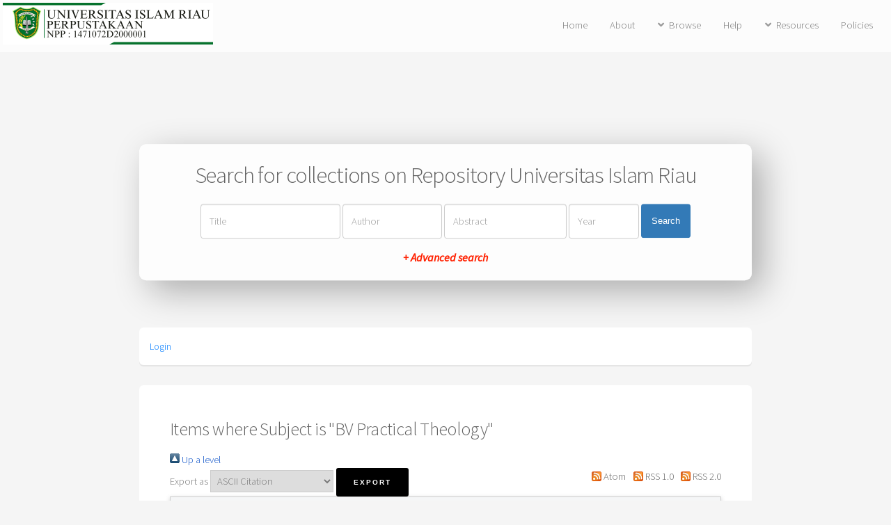

--- FILE ---
content_type: text/html; charset=utf-8
request_url: https://repository.uir.ac.id/view/subjects/BV.html
body_size: 73593
content:
<!DOCTYPE html>
<html xmlns="http://www.w3.org/1999/xhtml">
	<head>
		<title>Items where Subject is "BV Practical Theology" - Repository Universitas Islam Riau</title>
		<meta http-equiv="X-UA-Compatible" content="IE=edge" />
		<link rel="icon" href="/apw_newtheme/images/favicon.ico" type="image/x-icon" />
		<link rel="shortcut icon" href="/apw_newtheme/images/favicon.ico" type="image/x-icon" />
		<link rel="Top" href="https://repository.uir.ac.id/" />
    <link rel="Sword" href="https://repository.uir.ac.id/sword-app/servicedocument" />
    <link rel="SwordDeposit" href="https://repository.uir.ac.id/id/contents" />
    <link rel="Search" type="text/html" href="https://repository.uir.ac.id/cgi/search" />
    <link rel="Search" type="application/opensearchdescription+xml" href="https://repository.uir.ac.id/cgi/opensearchdescription" title="Repository Universitas Islam Riau" />
    <script type="text/javascript">
// <![CDATA[
var eprints_http_root = "https://repository.uir.ac.id";
var eprints_http_cgiroot = "https://repository.uir.ac.id/cgi";
var eprints_oai_archive_id = "repository.uir.ac.id";
var eprints_logged_in = false;
var eprints_logged_in_userid = 0; 
var eprints_logged_in_username = ""; 
var eprints_logged_in_usertype = ""; 
var eprints_lang_id = "en";
// ]]></script>
    <style type="text/css">.ep_logged_in { display: none }</style>
    <link rel="stylesheet" type="text/css" href="/style/auto-3.4.7.css?1759732017" />
    <script type="text/javascript" src="/javascript/auto-3.4.7.js?1759732017">
//padder
</script>
    <!--[if lte IE 6]>
        <link rel="stylesheet" type="text/css" href="/style/ie6.css" />
   <![endif]-->
    <meta name="Generator" content="EPrints 3.4.7" />
    <meta http-equiv="Content-Type" content="text/html; charset=UTF-8" />
    <meta http-equiv="Content-Language" content="en" />
    
		<meta charset="utf-8" />
		<meta name="viewport" content="width=device-width, initial-scale=1,maximum-scale=1, user-scalable=no" />
		<link rel="stylesheet" href="/apw_newtheme/css/base.min.css" />
		<link rel="stylesheet" href="/apw_newtheme/css/site.min.css" />
		<link rel="stylesheet" href="/apw_newtheme/css/main-free.css" />
	</head>
<body class="is-preload">


	<div id="page-wrapper">
		<!-- Header -->
			<header id="header">
				<a href="https://repository.uir.ac.id" style="border-bottom:none;">
            		<img alt="Repository Universitas Islam Riau" title="Repository Universitas Islam Riau" src="/apw_newtheme/images/logo-repository.png" />
        		</a>
				<nav id="nav">
					<ul>
		                <li>
		                    <li><a href="https://repository.uir.ac.id">Home</a></li>
		                </li>
		                <li>
                			<a href="https://repository.uir.ac.id/information.html">About</a>	
            			</li>
            			<li>
                			<a href="#" class="icon solid fa-angle-down">Browse</a>
                			<ul>
		                        <li><a href="https://repository.uir.ac.id/view/year/">By Years</a></li>
		                        <li><a href="https://repository.uir.ac.id/view/subjects/">By Subjects</a></li>
								<li><a href="https://repository.uir.ac.id/view/divisions/">By Divisions</a></li>
								<li><a href="https://repository.uir.ac.id/view/creators/">By Authors</a></li>
                			</ul>
            			</li>
		                <li>
		                    <a href="https://repository.uir.ac.id/help/index.html">Help</a>
		                </li>
		                <li>
		                    <a href="#" class="icon solid fa-angle-down">Resources</a>
		                    <ul>
		                        <li><a href="#">Akses Unggah Mandiri</a></li>
		                        <li role="separator" class="divider"></li>
		                        <li><a href="#">Panduan</a></li>
		                        <li><a href="#">Download</a></li>
		                        <li role="separator" class="divider"></li>
		                        <li><a href="#">FAQ</a></li>
		                    </ul>
		                </li>
		                <li>
		                	<a href="https://repository.uir.ac.id/policies.html">Policies</a>
		                </li>
					</ul>
				</nav>
			</header>

			<section id="main" class="container">

				<div class="apw-startpage-search-form">
		            <h2>Search for collections on Repository Universitas Islam Riau</h2>
		            <form method="get" accept-charset="utf-8" action="/cgi/search/advanced">
		              <input name="dataset" id="dataset" value="archive" type="hidden" />
		              <input name="screen" id="screen" value="Search" type="hidden" />
		              <div class="form-inline">
		                <input name="title" class="form-control form-judul" placeholder="Title" />
		                <input name="creators_name" class="form-control form-pengarang" placeholder="Author" />
		                <input name="abstract" class="form-control form-abstrak" placeholder="Abstract" />
		                <input name="date" class="form-control form-tahun" placeholder="Year" />
		                <button class="btn btn-primary">Search</button>

		                <div class="adv-search">
		                    <a href="https://repository.uir.ac.id/cgi/search/advanced">+ Advanced search</a>
		                </div>

		              </div>
		            </form>
		        </div>

				<div class="box status">
		            <ul class="ep_tm_key_tools" id="ep_tm_menu_tools"><li class="ep_tm_key_tools_item"><a href="/cgi/users/home" class="ep_tm_key_tools_item_link">Login</a></li></ul>           
				</div>
				
				<div class="box">
					<h3 class="ep_tm_pagetitle">
					  Items where Subject is "BV Practical Theology"
					</h3>
					<div class="no_link_decor"><a href="./" alt="[up]"><img src="/style/images/multi_up.png" alt="[up]"> Up a level</img></a></div><form method="get" accept-charset="utf-8" action="/cgi/exportview">
<div>
  <div class="ep_export_bar">
    <div><label for="export-format">Export as</label> <select name="format" id="export-format"><option value="Text">ASCII Citation</option><option value="DC">Dublin Core</option><option value="EndNote">EndNote</option><option value="HTML">HTML Citation</option><option value="METS">METS</option><option value="Ids">Object IDs</option><option value="ContextObject">OpenURL ContextObject</option><option value="Refer">Refer</option><option value="RIS">Reference Manager</option></select><input type="submit" value="Export" role="button" class="ep_form_action_button" name="_action_export_redir" /><input name="view" value="subjects" type="hidden" id="view" /><input name="values" value="BV" type="hidden" id="values" /></div>
    <div> <span class="ep_search_feed"><a href="/cgi/exportview/subjects/BV/Atom/BV.xml"><img src="/style/images/feed-icon-14x14.png" alt="[Atom feed]" border="0" /> Atom</a></span> <span class="ep_search_feed"><a href="/cgi/exportview/subjects/BV/RSS/BV.rss"><img src="/style/images/feed-icon-14x14.png" alt="[RSS feed]" border="0" /> RSS 1.0</a></span> <span class="ep_search_feed"><a href="/cgi/exportview/subjects/BV/RSS2/BV.xml"><img src="/style/images/feed-icon-14x14.png" alt="[RSS2 feed]" border="0" /> RSS 2.0</a></span></div>
  </div>
  <div>
    <span>
      
    </span>
  </div>
</div>

</form><div class="ep_toolbox"><div class="ep_toolbox_content"><ul><li><a href="subjects.html">

Library of Congress Subject Areas

</a> (29642)<ul><li><a href="B.html">

B Philosophy. Psychology. Religion

</a> (2590)<ul><li><strong>

BV Practical Theology

</strong> (1269)<ul><li><a href="BV1460.html">

BV1460 Religious Education

</a> (1260)</li></ul></li></ul></li></ul></li></ul></div></div><div class="ep_view_page ep_view_page_view_subjects"><div class="ep_view_group_by">Group by: <span class="ep_view_group_by_current">Creators</span> | <a href="BV.type.html">Item Type</a></div><div class="ep_view_jump ep_view_subjects_creators_name_jump"><div class="ep_view_jump_to">Jump to: <a href="#group_A">A</a> | <a href="#group_B">B</a> | <a href="#group_D">D</a> | <a href="#group_E">E</a> | <a href="#group_F">F</a> | <a href="#group_G">G</a> | <a href="#group_H">H</a> | <a href="#group_I">I</a> | <a href="#group_J">J</a> | <a href="#group_K">K</a> | <a href="#group_L">L</a> | <a href="#group_M">M</a> | <a href="#group_N">N</a> | <a href="#group_O">O</a> | <a href="#group_P">P</a> | <a href="#group_Q">Q</a> | <a href="#group_R">R</a> | <a href="#group_S">S</a> | <a href="#group_T">T</a> | <a href="#group_U">U</a> | <a href="#group_W">W</a> | <a href="#group_Y">Y</a> | <a href="#group_Z">Z</a></div></div><div class="ep_view_blurb">Number of items at this level: <strong>199</strong>.</div><a name="group_A"></a><h2>A</h2><p>


    <span class="person_name">Adna, Rosadifa Rahmawati</span>
  

(2025)

<a href="https://repository.uir.ac.id/29291/"><em>Peran Guru Pendidikan Agama Islam Dalam Meningkatkan Kemampuan Menghafal Al-qur’an Pada Anak Berkebutuhan Khusus di Sdip Ylpi Kota Pekanbaru.</em></a>


    Other thesis, Universitas Islam Riau.
  



</p><p>


    <span class="person_name">Afifa, Rahmita</span>
  

(2024)

<a href="https://repository.uir.ac.id/27857/"><em>Pengaruh Kegiatan Muhadharah Terhadap Peningkatan Keterampilan Berbicara Bahasa Arab Santriwati Kelas Viii Pondok Pesantren Ummu Sulaim Pekanbaru.</em></a>


    Other thesis, Universitas Islam Riau.
  



</p><p>


    <span class="person_name">Afima, Oby Ara</span>
  

(2025)

<a href="https://repository.uir.ac.id/29419/"><em>Peran Pondok Pesantren Dalam Membentuk Kemandirian Belajar Santri di Pesantren Terpadu Serambi Mekkah Padang Panjang.</em></a>


    Other thesis, Universitas Islam Riau.
  



</p><p>


    <span class="person_name">Aflia, Isma Nadina</span>
  

(2025)

<a href="https://repository.uir.ac.id/29354/"><em>Pengaruh Lingkungan Sekolah Terhadap Kedisiplinan Siswa Kelas Vii Di Sekolah Menengah Pertama Ylpi Perhentian Marpoyan Pekanbaru.</em></a>


    Other thesis, Universitas Islam Riau.
  



</p><p>


    <span class="person_name">Afriani, Nadi</span>
  

(2023)

<a href="https://repository.uir.ac.id/31480/"><em>Pengaruh Pemberian (reward) Terhadap Motivasi Belajar Siswa Pada Mata Pelajaran Pai Di Sman 2 Rambah Hilir  Kabupaten Rokan Hulu.</em></a>


    Other thesis, Universitas Islam Riau.
  



</p><p>


    <span class="person_name">Agustin, Imellia</span>
  

(2025)

<a href="https://repository.uir.ac.id/29519/"><em>Pengaruh Literasi Keuangan Syariah Dan Motivasi Terhadap Keputusan Investasi Deposito Syariah Pada Nasabah di Bank Riau Kepri Syariah Siak.</em></a>


    Other thesis, Universitas Islam Riau.
  



</p><p>


    <span class="person_name">Agustina, Dhiyalda Asrivia</span>
  

(2025)

<a href="https://repository.uir.ac.id/29296/"><em>Pengaruh Ice Breaking Terhadap Motivasi Belajar Siswa Dalam Pembelajaran Pendidikan Agama Islam Di Madrasah Ibtidaiyah Nurul Jadid Kecamatan Tapung Kabupaten Kampar.</em></a>


    Other thesis, Universitas Islam Riau.
  



</p><p>


    <span class="person_name">Agustiningrum, Mahdiyyah</span>
  

(2023)

<a href="https://repository.uir.ac.id/31486/"><em>Pengaruh Metode Project-based Learning Terhadap Hasil Belajar Kognitif Siswa Pada Pembelajaran Pendidikan Agama Islam Sekolah Dasar Rengat.</em></a>


    Other thesis, Universitas Islam Riau.
  



</p><p>


    <span class="person_name">Aini, Risma Sulistia</span>
  

(2023)

<a href="https://repository.uir.ac.id/31465/"><em>Pengaruh Metode Demonstrasi Terhadap Pemahaman Siswa Pada Mata Pelajaran Fiqih Di Madrasah Tsanawiyah Miftahul Hidayah Pekanbaru.</em></a>


    Other thesis, Universitas Islam Riau.
  



</p><p>


    <span class="person_name">Aisyah, Siti</span>
  

(2025)

<a href="https://repository.uir.ac.id/29287/"><em>Peran Pembina Asrama Dalam Membentuk Karakter Islami Mahasantriwati Asrama Putri Universitas Islam Riau.</em></a>


    Other thesis, Universitas Islam Riau.
  



</p><p>


    <span class="person_name">Aldiani, Wira</span>
  

(2025)

<a href="https://repository.uir.ac.id/29279/"><em>Pengaruh Motivasi Eksterinsik Terhadap Minat Belajar Siswa Pada Pembelajaran Fiqih Kelas Vii Di Madrasah Tsanawiyah Miftahul Hidayah Pekanbaru.</em></a>


    Other thesis, Universitas Islam Riau.
  



</p><p>


    <span class="person_name">Aliza, Melani</span>
  

(2023)

<a href="https://repository.uir.ac.id/31515/"><em>Hubungan Metode Tanya Jawab Dengan Minat Belajar Peserta Didik Dalam Bidang Studi Pendidikan Agama Islam Di Sma Negeri 4 Tualang Kecamatan Tualang Kabupaten Siak.</em></a>


    Other thesis, Universitas Islam Riau.
  



</p><p>


    <span class="person_name">Amalia, Dhaifina</span>
  

(2025)

<a href="https://repository.uir.ac.id/29508/"><em>Analisis Penggunaan Quick Response Code Indonesia Standard (qris) Terhadap Kelancaran Bertransaksi Non Tunai Pada Usaha Kuliner di Kota Pekanbaru.</em></a>


    Other thesis, Universitas Islam Riau.
  



</p><p>


    <span class="person_name">Andini, Fitri</span>
  

(2025)

<a href="https://repository.uir.ac.id/29540/"><em>Upaya Meningkatkan Penguasaan Mufradat Melalui Media Gambar Interaktif Siswa Kelas Vii Mts Hasanah Pekanbaru.</em></a>


    Other thesis, Universitas Islam Riau.
  



</p><p>


    <span class="person_name">Anggara, Alawi</span>
  

(2023)

<a href="https://repository.uir.ac.id/31561/"><em>Pengaruh Kepercayaan Dan Komitmen Terhadap Loyalitas Nasabah Di Pt. Bank Syariah Indonesia (bsi) Kcp Sudirman 1 Bagan Batu.</em></a>


    Other thesis, Universitas Islam Riau.
  



</p><p>


    <span class="person_name">Anodiya, Deti Fitri</span>
  

(2023)

<a href="https://repository.uir.ac.id/31554/"><em>Hubungan Kekerasan Verbal Orang Tua Dengan  Self Esteem Anak Usia 5-6 Tahun Di Tk Islam Nahdatul Athfal Pekanbaru.</em></a>


    Other thesis, Universitas Islam Riau.
  



</p><p>


    <span class="person_name">Anwar, Jefri</span>
  

(2025)

<a href="https://repository.uir.ac.id/29536/"><em>Faktor-faktor Kesulitan Belajar Bahasa Arab Pada Mahasiswa Pendidikan Bahasa Arab Uir Angkatan 2020 Yang Berasal Dari Non Pesantren.</em></a>


    Other thesis, Universitas Islam Riau.
  



</p><p>


    <span class="person_name">Ardiah, Eliza Putri</span>
  

(2025)

<a href="https://repository.uir.ac.id/29465/"><em>Pengaruh Self Confidence Terhadap Keterampilan Berbicara Mahasiswa Program Studi Pendidikan Agama Islam Fakultas Agama Islam Universitas Islam Riau.</em></a>


    Other thesis, Universitas Islam Riau.
  



</p><p>


    <span class="person_name">Arfizal, Arfizal</span>
  

(2023)

<a href="https://repository.uir.ac.id/31306/"><em>Pengaruh Gaya Belajar Visual Terhadap Hasil Belajar Siswa Pada Mata Pelajaran Pendidikan Agama Islam Di Smp Negeri 1 Kampar Utara.</em></a>


    Other thesis, Universitas Islam Riau.
  



</p><p>


    <span class="person_name">Arfizeah, Nurul Habibah</span>
  

(2025)

<a href="https://repository.uir.ac.id/29389/"><em>Pengaruh Metode Cooperative Learning Tipe Student Teams Achievement Division (stad) Terhadap Minat Belajar Peserta Didik Pada Mata Pelajaran Pendidikan Agama Islam Di Upt Smp Negeri 2 Kampar Kiri.</em></a>


    Other thesis, Universitas Islam Riau.
  



</p><p>


    <span class="person_name">Audia, Mia</span>
  

(2025)

<a href="https://repository.uir.ac.id/29480/"><em>Pengaruh Metode Demonstrasi Terhadap Partisipasi Siswa Kelas X Pada Pembelajaran Fikih Materi Sholat Jenazah di Madrasah Aliyah Negeri 1 Indragiri Hulu.</em></a>


    Other thesis, Universitas Islam Riau.
  



</p><p>


    <span class="person_name">Aulia, Iqlima Putri</span>
  

(2025)

<a href="https://repository.uir.ac.id/29556/"><em>Pengaruh Penggunaan Metode Talqin Dalam Meningkatkan Kemampuan Menghafal Kosakata Bahasa Arab Terhadap Siswa Kelas Vii Smp It Bunayya Pekanbaru.</em></a>


    Other thesis, Universitas Islam Riau.
  



</p><p>


    <span class="person_name">Aulia, Thariq</span>
  

(2023)

<a href="https://repository.uir.ac.id/31259/"><em>Potensi Pengembangan Bisnis Berbasis Syariah Dalam  Menumbuhkan Santripreneur Di Pondok Pesantren Al –  Munawwarah  Kota Pekanbaru.</em></a>


    Other thesis, Universitas Islam Riau.
  



</p><p>


    <span class="person_name">Azid, Rizal Abdullah Al</span>
  

(2024)

<a href="https://repository.uir.ac.id/29277/"><em>Upaya Guru Akidah Akhlak Dalam Mengatasi Dampak Negatif Media Sosial Bagi Siswa Kelas X Ma Masmur Pekanbaru.</em></a>


    Other thesis, Universitas Islam Riau.
  



</p><a name="group_B"></a><h2>B</h2><p>


    <span class="person_name">Bros, Roan</span>
  

(2023)

<a href="https://repository.uir.ac.id/31302/"><em>Upaya Guru Pai Dalam Mengembangkan Kedisiplinan Shalat Fardhu: Studi Kasus Pada Siswa Sma Negeri 2 Tanah Putih Kabupaten Rokan Hilir.</em></a>


    Other thesis, Universitas Islam Riau.
  



</p><a name="group_D"></a><h2>D</h2><p>


    <span class="person_name">Dewanti, Wina Astri</span>
  

(2023)

<a href="https://repository.uir.ac.id/31295/"><em>Pengaruh Metode Problem Based Learning Terhadap Kecakapan Hidup Siswa Dalam Pembelajaran Di Mts Negeri 3 Pekanbaru.</em></a>


    Other thesis, Universitas Islam Riau.
  



</p><p>


    <span class="person_name">Dewi, Lulu Candra Santika</span>
  

(2025)

<a href="https://repository.uir.ac.id/29561/"><em>Analisis Kelayakan Penyajian Buku Teks Bahasa Arab Kelas V Sekolah Dasar Terbitan Pustaka Sofwa di Ma'had As Sakinah.</em></a>


    Other thesis, Universitas Islam Riau.
  



</p><p>


    <span class="person_name">Duedeh, Muhammahasafit</span>
  

(2023)

<a href="https://repository.uir.ac.id/31281/"><em>Peran Guru Pai Dalam Meningkatkan Ibadah Mahdhah Siswa Di Smp N 6 Siak Hulu Kabupaten Kampar.</em></a>


    Other thesis, Universitas Islam Riau.
  



</p><p>


    <span class="person_name">Dwi Pangestu, Rangga</span>
  

(2024)

<a href="https://repository.uir.ac.id/27495/"><em>Pengaruh Pola Asuh Orang Tua Terhadap Prestasi Belajar Pendidikan Agama Islam Di Smp Negeri 25 Pekanbaru.</em></a>


    Other thesis, Universitas Islam Riau.
  



</p><a name="group_E"></a><h2>E</h2><p>


    <span class="person_name">Effendi, Eling Ilahi</span>
  

(2023)

<a href="https://repository.uir.ac.id/31551/"><em>Upaya Guru Pendidikan Agama Islam Dalam Menerapkan Literasi Keagamaan Pada Peserta Didik: Studi Kasus Di Smpn 22 Pekanbaru.</em></a>


    Other thesis, Universitas Islam Riau.
  



</p><p>


    <span class="person_name">Efpendi, Usman</span>
  

(2023)

<a href="https://repository.uir.ac.id/31257/"><em>Analisis Manajemen Risiko Penditribusian Dana Zakat, Infaq, Dan Sedekah (zis) Pada Inisiatif Zakat Indonesia (izi) Riau.</em></a>


    Other thesis, Universitas Islam Riau.
  



</p><p>


    <span class="person_name">Erliza, Irma</span>
  

(2023)

<a href="https://repository.uir.ac.id/31525/"><em>Pengaruh Metode Project-based Learningterhadap Kemampuan Berpikir Kreatif Siswa Pada Mata Pelajaran Pendidikan Agama Islam Di Sma Negeri 1 Rambah Hilir.</em></a>


    Other thesis, Universitas Islam Riau.
  



</p><a name="group_F"></a><h2>F</h2><p>


    <span class="person_name">Fadilah, Umi</span>
  

(2025)

<a href="https://repository.uir.ac.id/29374/"><em>Penerapan Media Interaktif Berbasis Powerpoint Dalam Meningkatkan Hasil Belajar Siswa Pendidikan Agama Islam Di Smkn Pertanian Terpadu Pekanbaru.</em></a>


    Other thesis, Universitas Islam Riau.
  



</p><p>


    <span class="person_name">Fadillah, Nurul</span>
  

(2023)

<a href="https://repository.uir.ac.id/31586/"><em>Problematika Maharah Qiraah Pada Pembelajaran Bahasa Arab Siswa Kelas X Man 2 Pekanbaru.</em></a>


    Other thesis, Universitas Islam Riau.
  



</p><p>


    <span class="person_name">Fafrika, Nindita Afriliya</span>
  

(2023)

<a href="https://repository.uir.ac.id/31258/"><em>Analisis Pemahaman Pelaku Usaha Rumah Potong Ayam Terhadap Proses Sembelih Halal Di Kecamatan Bukitraya Pekanbaru.</em></a>


    Other thesis, Universitas Islam Riau.
  



</p><p>


    <span class="person_name">Fahrorrozy, Muhammad</span>
  

(2024)

<a href="https://repository.uir.ac.id/27759/"><em>Upaya Preventif Guru Pendidikan Agama Islam Dalam Mengatasi Kenakalan Siswa Di Sd Negeri 008 Sungai Simbar Kecamatan Kateman.</em></a>


    Other thesis, Universitas Islam Riau.
  



</p><p>


    <span class="person_name">Fakhraini, Afifah</span>
  

(2023)

<a href="https://repository.uir.ac.id/31261/"><em>Analisis Pengetahuan Karyawan Universitas Islam Riau Terhadap Etika Kerja Islam.</em></a>


    Other thesis, Universitas Islam Riau.
  



</p><p>


    <span class="person_name">Farhan, Muhammad</span>
  

(2025)

<a href="https://repository.uir.ac.id/29550/"><em>Pengaruh Metode Gramatika Dan Terjemah Terhadap Peningkatan Minat Belajar Bahasa Arab Siswa Kelas Vii Di Mtsn 3 Pekanbaru.</em></a>


    Other thesis, Universitas Islam Riau.
  



</p><p>


    <span class="person_name">Fariz, Fadlurrohman</span>
  

(2025)

<a href="https://repository.uir.ac.id/29531/"><em>Pengaruh Tahfidz Qur'an Terhadap Penguasaan Kosakata Bahasa Arab Siswa Kelas 5 Sekolah Dasar Islam Terpadu Sakinah Siak Hulu.</em></a>


    Other thesis, Universitas Islam Riau.
  



</p><p>


    <span class="person_name">Fathurrahman, M. Fajar</span>
  

(2023)

<a href="https://repository.uir.ac.id/31503/"><em>Penerapan Media Gambar Untuk Meningkatkan Kemampuan Pelaksanaan Gerakan Shalat Pada Siswa Di Mts Al-kholidiyah Kecamatan Tanah Putih.</em></a>


    Other thesis, Universitas Islam Riau.
  



</p><p>


    <span class="person_name">Fatimah, Fatimah</span>
  

(2023)

<a href="https://repository.uir.ac.id/31566/"><em>Pengaruh Pengetahuan Dan Motivasi Terhadap Minat Menabung Masyarakat Pada Bank Riau Kepri Syariah Di Kecamatan Bukit Batu Kabupaten Bengkalis.</em></a>


    Other thesis, Universitas Islam Riau.
  



</p><p>


    <span class="person_name">Fauziyyah, Tsamirah</span>
  

(2025)

<a href="https://repository.uir.ac.id/29337/"><em>Upaya Pondok Tahfidh Yanbu’ul Qur’an 3 Kota Batam Dalam Mempertahankan Pendidikan Salaf di Tengah Arus Modernisasi.</em></a>


    Other thesis, Universitas Islam Riau.
  



</p><p>


    <span class="person_name">Febriani, Fitra</span>
  

(2020)

<a href="https://repository.uir.ac.id/15410/"><em>Pengaruh Motivasi Terhadap Kemampuan Menulis Skripsi Mahasiswa Fakultas Agama Islam Universitas Islam Riau.</em></a>


    Other thesis, Universitas Islam Riau.
  



</p><p>


    <span class="person_name">Feriboy, Irfan</span>
  

(2023)

<a href="https://repository.uir.ac.id/31246/"><em>Pengaruh Faktor Psikologis Konsumen Muslim Terhadap Keputusan Berbelanja Di Pasar Syari'ah Ulul Albab Desa Tanah Merah Kecamatan Siak Hulu Kabupaten Kampar.</em></a>


    Other thesis, Universitas Islam Riau.
  



</p><p>


    <span class="person_name">Fikri, Irhashul</span>
  

(2023)

<a href="https://repository.uir.ac.id/31305/"><em>Pengaruh Gaya Mengajar Teknologis Terhadap Minat Belajar Peserta Didik Pada Mata Pelajaran Pendidikan Agama Islam Kelas X Smk Farmasi Ikasari Pekanbaru.</em></a>


    Other thesis, Universitas Islam Riau.
  



</p><p>


    <span class="person_name">Filyan, Muhammad Hadi</span>
  

(2023)

<a href="https://repository.uir.ac.id/31251/"><em>Implementasi Etika Bisnis Syariah Pada Kpr Syariah Alma Perdana Residence Pekanbaru.</em></a>


    Other thesis, Universitas Islam Riau.
  



</p><p>


    <span class="person_name">Fitriyani, Neng</span>
  

(2023)

<a href="https://repository.uir.ac.id/24956/"><em>Analisis Pembiayaan Murabahah Pada PT. BPRS Berkah Dana Fadhlillah (Perseroda) Air Tiris Kabupaten Kampar.</em></a>


    Other thesis, Universitas Islam Riau.
  



</p><p>


    <span class="person_name">Frediansyah, Diky</span>
  

(2024)

<a href="https://repository.uir.ac.id/29275/"><em>Pengaruh Pembelajaran Pendidikan Agama Islam Terhadap Pembentukan Akhlak Peserta Didik Kelas Xi Di Sma Negeri 6 Pinggir Kabupaten Bengkalis.</em></a>


    Other thesis, Universitas Islam Riau.
  



</p><p>


    <span class="person_name">Furqon, M. Handi</span>
  

(2024)

<a href="https://repository.uir.ac.id/27510/"><em>Pengaruh Model Problem Based Learning Terhadap Kemampuan Berpikir Kritis Siswa Pada Mata Pelajaran Al-qur’an Hadits Di Madrasah Aliyah Masmur Pekanbaru.</em></a>


    Other thesis, Universitas Islam Riau.
  



</p><a name="group_G"></a><h2>G</h2><p>


    <span class="person_name">Gultom, Intan Nurhatina</span>
  

(2024)

<a href="https://repository.uir.ac.id/31242/"><em>Upaya Guru Dalam Meningkatkan Keaktifan Belajar Siswa pada Mata Pelajaran Pendidikan Agama Islam di SD Negeri 015 Belutu Kecamatan Kandis Kabupaten Siak.</em></a>


    Other thesis, Universitas Islam Riau.
  



</p><a name="group_H"></a><h2>H</h2><p>


    <span class="person_name">Hafid, Muhammad</span>
  

(2024)

<a href="https://repository.uir.ac.id/29398/"><em>Peningkatan Keterampilan Berpikir Kritis Siswa Melalui Mind Mapping Dalam Pembelajaran Akidah Akhlak di Smps Babussalam Pekanbaru.</em></a>


    Other thesis, Universitas Islam Riau.
  



</p><p>


    <span class="person_name">Hamid, Haniyah</span>
  

(2025)

<a href="https://repository.uir.ac.id/29349/"><em>Pengaruh Pola Asuh Orang Tua Terhadap Akhlak Santri Madrasah Tsanawiyah Pondok Pesantren Tahfidz Al-hamidiyah Rumbai Pekanbaru.</em></a>


    Other thesis, Universitas Islam Riau.
  



</p><p>


    <span class="person_name">Hanafiyah, Ali</span>
  

(2023)

<a href="https://repository.uir.ac.id/31300/"><em>Upaya Guru Fiqih Dalam Meningkatkan Motivasi Belajar Siswa Di Mts Al Jami’atul Husna Desa Sekijang Kecamatan Tapung Hilir Kabupaten Kampar.</em></a>


    Other thesis, Universitas Islam Riau.
  



</p><p>


    <span class="person_name">Handoyo, Tri</span>
  

(2025)

<a href="https://repository.uir.ac.id/29338/"><em>Nilai-nilai Pendidikan Akhlak Bagi Murid Dalam Buku Lembaga Budi Karya Buya Hamka.</em></a>


    Other thesis, Universitas Islam Riau.
  



</p><p>


    <span class="person_name">Haqiqi, Ahmad</span>
  

(2023)

<a href="https://repository.uir.ac.id/31270/"><em>Analisis Kepuasan Jamaah Umroh Pada Pt Musafir Tour &amp; Travel Kota Pekanbaru.</em></a>


    Other thesis, Universitas Islam Riau.
  



</p><p>


    <span class="person_name">Harahap, Gunung Naposo</span>
  

(2022)

<a href="https://repository.uir.ac.id/31276/"><em>Pengaruh Lingkungan Sekolah Terhadap Motivasi Belajar Pendidikan Agama Islam Siswa Smp Negri 37 Pekanbaru.</em></a>


    Other thesis, Universitas Islam Riau.
  



</p><p>


    <span class="person_name">Harahap, Kurnia Rukyati</span>
  

(2025)

<a href="https://repository.uir.ac.id/29435/"><em>Hubungan Beradaptasi Dan Dukungan Sosial Terhadap Stres Akademik Siswa (kelas Xi) Pada Pembelajaran Agama Islam Di Sekolah Menengah Atas Negeri 14 Pekanbaru.</em></a>


    Other thesis, Universitas Islam Riau.
  



</p><p>


    <span class="person_name">Haryadi, Irfan</span>
  

(2022)

<a href="https://repository.uir.ac.id/14759/"><em>Mekanisme Pendistribusian Dana Zakat Pada Unit Pengumpulan Zakat (UPZ) Kelurahan Kepenuhan Tengah Kabupaten Rokan Hulu Provinsi Riau.</em></a>


    Other thesis, Universitas Islam Riau.
  



</p><p>


    <span class="person_name">Hasanah, Nurhidayati</span>
  

(2023)

<a href="https://repository.uir.ac.id/31482/"><em>Pengaruh Kompetensi Kepemimpinan Guru Pendidikan Agama Islam Terhadap Akhlak Peserta Didik Di Mts Mu’allimin Selatpanjang.</em></a>


    Other thesis, Universitas Islam Riau.
  



</p><p>


    <span class="person_name">Hasanah Putri, Tengku</span>
  

(2024)

<a href="https://repository.uir.ac.id/27506/"><em>Upaya Guru Pendidikan Agama Islam Dalam Membimbing Solat Berjamaah Peserta Didik Di Madrasah Raudatut Thalibin Pekanbaru.</em></a>


    Other thesis, Universitas Islam Riau.
  



</p><p>


    <span class="person_name">Hasibuan, Nur Azizah</span>
  

(2023)

<a href="https://repository.uir.ac.id/31507/"><em>Pengaruh Islamic Parenting Terhadap Akhlak Anak Asuh Di Panti Asuhan Islamiyah Al-ikhlas Baganbatu Kecamatan Bagan Sinembah.</em></a>


    Other thesis, Universitas Islam Riau.
  



</p><p>


    <span class="person_name">Hasibuan, Nur Faidah Khofifah</span>
  

(2023)

<a href="https://repository.uir.ac.id/31506/"><em>Penerapan Metode Tanya Jawab Dalam Meningkatkan Keaktifan Belajar Peserta Didik Di Mts Nurul Islam Bukit Kemuning Kabupaten Kampar.</em></a>


    Other thesis, Universitas Islam Riau.
  



</p><p>


    <span class="person_name">Hawari, Syurahbil Hakim</span>
  

(2025)

<a href="https://repository.uir.ac.id/31253/"><em>Analisis Tingkat Pengetahuan Pelaku Usaha Mikro Terhadap Produk Bank Syariah Di Kota Pekanbaru.</em></a>


    Other thesis, Universitas Islam Riau.
  



</p><p>


    <span class="person_name">Hayati, Fadhila</span>
  

(2025)

<a href="https://repository.uir.ac.id/29281/"><em>Strategi Mentor Tahfidz Dalam Meningkatkan Kemampuan Hafalan Al-qur’an Mahasiswi Di Asrama Putri Al-munawwarah Universitas Islam Riau.</em></a>


    Other thesis, Universitas Islam Riau.
  



</p><p>


    <span class="person_name">Herdina, Herdina</span>
  

(2023)

<a href="https://repository.uir.ac.id/31563/"><em>Pengaruh Reward Terhadap Kinerja Karyawan Pada Pt. Bank Riau Kepri Syariah (perseroda) Pekanbaru.</em></a>


    Other thesis, Universitas Islam Riau.
  



</p><p>


    <span class="person_name">Herlina, Herlina</span>
  

(2025)

<a href="https://repository.uir.ac.id/29258/"><em>Implementasi Perilaku Konsumsi Islam Terhadap Penggunaan Elektronik Wallet.</em></a>


    Other thesis, Universitas Islam Riau.
  



</p><p>


    <span class="person_name">Hidayat, Dimas Fajar</span>
  

(2023)

<a href="https://repository.uir.ac.id/31275/"><em>Penerapan Metode Demonstrasi Dalam Meningkatkan Hasil Belajar Siswa Pada Fiqih  Shalat Berjama’ah Di Kelas Vii Mts Miftahul Hidayah Pekanbaru.</em></a>


    Other thesis, Universitas Islam Riau.
  



</p><p>


    <span class="person_name">Hrp, Maharani Anggraini</span>
  

(2023)

<a href="https://repository.uir.ac.id/31468/"><em>Pengaruh Perhatian Orang Tua Terhadap Minat Belajar Siswa Pada Mata Pelajaran Aqidah Akhlak Di Madrasah Aliyah Swasta Al Usmaniyah Bagan Batu.</em></a>


    Other thesis, Universitas Islam Riau.
  



</p><p>


    <span class="person_name">Hs, Resti Juita</span>
  

(2025)

<a href="https://repository.uir.ac.id/29363/"><em>Pengaruh Metode Cooperative Learning Tipe Jigsaw Terhadap Minat Belajar Siswa Pada Mata Pelajaran Pendidikan Agama Islam di Sma Negeri 2 Tambusai Kabupaten Rokan Hulu.</em></a>


    Other thesis, Universitas Islam Riau.
  



</p><p>


    <span class="person_name">Hutabarat, Muhammad Rifai</span>
  

(2024)

<a href="https://repository.uir.ac.id/30932/"><em>Pengaruh Pembelajaran Online terhadap Hasil Belajar (Studi Pada Masa Pandemi Corona Virus Deases di Program Studi Pendidikan Agama Islam Fakultas Agama Islam Universitas Islam Riau Pekanbaru).</em></a>


    Other thesis, Universitas Islam Riau.
  



</p><p>


    <span class="person_name">Hyndriani, Fettyana</span>
  

(2024)

<a href="https://repository.uir.ac.id/29270/"><em>Kerjasama Guru Dan Orang Tua Dalam Membiasakan Ibadah Shalat Siswa Kelas V di Sd It Bunayya Pekanbaru.</em></a>


    Other thesis, Universitas Islam Riau.
  



</p><a name="group_I"></a><h2>I</h2><p>


    <span class="person_name">Ikhlas, Ikhlas</span>
  

(2023)

<a href="https://repository.uir.ac.id/31484/"><em>Upaya Guru Pendidikan Agama Islam Dalam Mengatasi Kesulitan Siswa Membaca Al-qur’an Di Sdit Sakinah Desa Pandau Jaya Kabupaten Kampar.</em></a>


    Other thesis, Universitas Islam Riau.
  



</p><p>


    <span class="person_name">Ilyasya, Farhan</span>
  

(2025)

<a href="https://repository.uir.ac.id/29294/"><em>Pengaruh Pembelajaran Aqidah Akhlak Terhadap Akhlakul Karimah Santri di Pondok Modern Al-kautsar Pekanbaru.</em></a>


    Other thesis, Universitas Islam Riau.
  



</p><p>


    <span class="person_name">Indriani, Fitri</span>
  

(2025)

<a href="https://repository.uir.ac.id/29251/"><em>Analisis Keselarasan Dengan Akad Mudharabah Pada Kerjasama Maruh Sapi Dan Dampaknya Terhadap Kesejahteraan Masyarakat Pada Desa Melayu Besar Kecamatan Tanah Putih Tanjung Melawan Kabupaten Rokan Hilir.</em></a>


    Other thesis, Universitas Islam Riau.
  



</p><p>


    <span class="person_name">Indriani, R. ade Ayu</span>
  

(2023)

<a href="https://repository.uir.ac.id/31283/"><em>Pengaruh Lingkungan Sekolah Terhadap Kepribadian Islam Peserta Didik Sekolah Menengah Pertama  Negeri 1 Kampar Kabupaten Kampar.</em></a>


    Other thesis, Universitas Islam Riau.
  



</p><p>


    <span class="person_name">Intaniah, Dina</span>
  

(2020)

<a href="https://repository.uir.ac.id/15421/"><em>Pengaruh Lingkungan Sekolah Terhad Akhlak Siswa Di SMP Negeri 1 Kelas Jauh Desa Kebun  Lado Kecamatan  Kuantan Singingi.</em></a>


    Other thesis, Universitas Islam Riau.
  



</p><p>


    <span class="person_name">Iski, Iski</span>
  

(2024)

<a href="https://repository.uir.ac.id/27783/"><em>Upaya Guru Pendidikan Agama Islam Dalam Meningkatkan Pembelajaran Aktif (active Learning) Siswa Sma It Alhusna.</em></a>


    Other thesis, Universitas Islam Riau.
  



</p><p>


    <span class="person_name">Isnani, Rizka</span>
  

(2025)

<a href="https://repository.uir.ac.id/29520/"><em>Efektifitas Metode Make A Match Terhadap Minat Belajar Bahasa Arab Siswa Kelas I Wustho Pondok Pesantren Baitul Qur’an Riau.</em></a>


    Other thesis, Universitas Islam Riau.
  



</p><a name="group_J"></a><h2>J</h2><p>


    <span class="person_name">Jamalludin, Jamalludin</span>
  

(2024)

<a href="https://repository.uir.ac.id/27843/"><em>Pengaruh Metode Pembelajaran Student Centered Learning Terhadap Minat Belajar Bahasa Arab Siswa Sekolah Menengah Pertama Imam Asy Syafii 2 Pekanbaru.</em></a>


    Other thesis, Universitas Islam Riau.
  



</p><p>


    <span class="person_name">Jamila, Siti Erma Lailatul</span>
  

(2024)

<a href="https://repository.uir.ac.id/29289/"><em>Hubangan Antara Dukungan Orang Tua Dalam Prestasi Akademik Dalam Mata Pelajaran Pendidikan Agama Islam Di Madrasah Ibtidaiyah Darut Taqwa Rohul.</em></a>


    Other thesis, Universitas Islam Riau.
  



</p><p>


    <span class="person_name">Jannah, Miftakhul</span>
  

(2022)

<a href="https://repository.uir.ac.id/31297/"><em>Usaha Guru Dalam Mengatasi Kesulitan Belajar Peserta Didik Pada Mata Pelajaran Pendidikan Agama Islam Di Ma Masmur Pekanbaru.</em></a>


    Other thesis, Universitas Islam Riau.
  



</p><p>


    <span class="person_name">Jayanda, Aldiba Rafli</span>
  

(2023)

<a href="https://repository.uir.ac.id/31269/"><em>Tingkat Pengetahuan Mahasiswa Ekonomi Syariah Kota Pekanbaru Terhadap Program Literasi Ekonomi Dan Keuangan Syariah Pada Komite Nasional Ekonomi Dan Keuangan Syariah (kneks).</em></a>


    Other thesis, Universitas Islam Riau.
  



</p><p>


    <span class="person_name">Jonnata, Yaldi</span>
  

(2024)

<a href="https://repository.uir.ac.id/29215/"><em>Analisis Kompetensi Sumber Daya Manusia Pada Pt Bank Pembiayaan Rakyat Syariah Hasanah Di Harapan Raya, Pekanbaru.</em></a>


    Other thesis, Universitas Islam Riau.
  



</p><p>


    <span class="person_name">Juliana, Ilia</span>
  

(2023)

<a href="https://repository.uir.ac.id/31489/"><em>Penerapan Model Pembelajaran Cooperative  Tipe Numbered Head Togetheruntuk Meningkatkan Hasilbelajar Siswa Dalam Pembelajaran Pendidikan Agama Islam Di Kelas 7 Smpn 6 Siak Hulu.</em></a>


    Other thesis, Universitas Islam Riau.
  



</p><a name="group_K"></a><h2>K</h2><p>


    <span class="person_name">Kamae, waehama</span>
  

(2023)

<a href="https://repository.uir.ac.id/31280/"><em>Kontribusi Alumni Fakultas Agama Islam Riau Dalam Meningkatkan Kualitas Pendidikan Islam Di M"had Al-khairiyah Lammai Yala Selatan Thailand.</em></a>


    Other thesis, Universitas Islam Riau.
  



</p><p>


    <span class="person_name">Karlina, Lilis</span>
  

(2023)

<a href="https://repository.uir.ac.id/31552/"><em>Upaya Guru Pendidikan Agama Islam Dalam Meningkatkan Literasi Baca Tulis Siswa  Pada Mata Pelajaran Pai Kelas V Di Sdn 018 Sorek Satu Pangkalan Kuras.</em></a>


    Other thesis, Universitas Islam Riau.
  



</p><p>


    <span class="person_name">Kartika, Ira</span>
  

(2023)

<a href="https://repository.uir.ac.id/31517/"><em>Yayasan Lembaga Pendidikan Agama Islam Riau Universitas Islam Riau Fakultas Agama Islam.</em></a>


    Other thesis, Universitas Islam Riau.
  



</p><p>


    <span class="person_name">Khalida, Khalida</span>
  

(2023)

<a href="https://repository.uir.ac.id/31524/"><em>Pengaruh Metode Tartil Terhadap Kemampuan Membaca Al-qur’an Peserta Didik Di Sd It Al Izhar School Pekanbaru.</em></a>


    Other thesis, Universitas Islam Riau.
  



</p><p>


    <span class="person_name">Khoiriyah, Erli</span>
  

(2024)

<a href="https://repository.uir.ac.id/29423/"><em>Pengaruh Model Pembelajaran Kooperatif Tipe Stad Terhadap Kecerdasan Interpersonal Siswa Di Ma Plus Keterampilan Hasanah Pekanbaru.</em></a>


    Other thesis, Universitas Islam Riau.
  



</p><p>


    <span class="person_name">Kholdi, Kholdi</span>
  

(2023)

<a href="https://repository.uir.ac.id/31520/"><em>Kerjasama Guru Dan Orang Tua Dalam Membiasakan Ibadah Shalat Siswa Di Sd It Sakinah Desa Pandau Jaya   Kabupaten Kampar.</em></a>


    Other thesis, Universitas Islam Riau.
  



</p><p>


    <span class="person_name">Khorniansyah, Khorniansyah</span>
  

(2025)

<a href="https://repository.uir.ac.id/29256/"><em>Analisis Keselarasan Sistem Pengupahan Buruh Kebun Kelapa Sawit Dalam Perspektif Ekonomi Islam Di Desa Labuhan Tangga Baru Kec. Bangko Kab. Rokan Hilir.</em></a>


    Other thesis, Universitas Islam Riau.
  



</p><p>


    <span class="person_name">Kurniawati, Venny</span>
  

(2025)

<a href="https://repository.uir.ac.id/29253/"><em>Pengaruh Kualitas Produk Dan Promosi Penjualan Terhadap Keputusan Nasabah Dalam Memilih Tabungan Haji Pada Bank Syariah Indonesia Kcp Panam Raya.</em></a>


    Other thesis, Universitas Islam Riau.
  



</p><p>


    <span class="person_name">Kustian, Dwi Yesi</span>
  

(2023)

<a href="https://repository.uir.ac.id/31294/"><em>Pengaruh Kreativitas Guru Terhadapkeaktifan Belajar Siswa Pada Pembelajaran Pai Di Smp Negeri 1 Sungai Lala Kabupaten Indragiri Hulu.</em></a>


    Other thesis, Universitas Islam Riau.
  



</p><a name="group_L"></a><h2>L</h2><p>


    <span class="person_name">Legistiani, Lely</span>
  

(2023)

<a href="https://repository.uir.ac.id/31462/"><em>Upaya Guru Pendidikan Agama Islam Dalam  Meningkatkan Kemampuan Membaca Al-qur’an Siswa Di Sdn 20 Kandis Kabupaten Siak.</em></a>


    Other thesis, Universitas Islam Riau.
  



</p><p>


    <span class="person_name">Lubis, Arisman Sukri</span>
  

(2023)

<a href="https://repository.uir.ac.id/31273/"><em>Pengaruh Reward Terhadap Kedisiplinan Belajar Siswa Di Ponpes Darul Falah Kecamatan Sosa  Kabupaten Padang Lawas.</em></a>


    Other thesis, Universitas Islam Riau.
  



</p><p>


    <span class="person_name">Lubis, Dwi Junisyah Putri Br</span>
  

(2023)

<a href="https://repository.uir.ac.id/31481/"><em>Pengaruh Pembelajaran Pendidikan Agama Islam Pada Materi Iman Kepada Allah Terhadap Religiusitas Siswa Di Smp Negeri 3 Ukui, Pelalawan, Riau.</em></a>


    Other thesis, Universitas Islam Riau.
  



</p><p>


    <span class="person_name">Lubis, Meilany Safitri</span>
  

(2023)

<a href="https://repository.uir.ac.id/31504/"><em>Peran Guru Pendidikan Agama Islam Dalam Membina Akhlak Siswadi Sma Negeri 01 Tapung Hulu Kecamatan Tapung Hulu Kabupaten Kampar.</em></a>


    Other thesis, Universitas Islam Riau.
  



</p><a name="group_M"></a><h2>M</h2><p>


    <span class="person_name">Maharani, Vivin Dian</span>
  

(2025)

<a href="https://repository.uir.ac.id/29285/"><em>Penerapan Metode Pembelajaran Probing Prompting Untuk Meningkatkan Keaktifan Belajar Siswa Pada Pembelajaran Pendidikan Agama Islam Di Sman 1 Lingga Kepulauan Riau.</em></a>


    Other thesis, Universitas Islam Riau.
  



</p><p>


    <span class="person_name">Mahiro, Ayu Fitria</span>
  

(2023)

<a href="https://repository.uir.ac.id/31505/"><em>Peran Guru Pendidikan Agama Islam Dalam Mengembangkan Pembelajaran Aktif  Siswa Di Smpn 6 Siak Hulu  Kabupaten Kampar.</em></a>


    Other thesis, Universitas Islam Riau.
  



</p><p>


    <span class="person_name">Mahotra, Fajar</span>
  

(2025)

<a href="https://repository.uir.ac.id/29490/"><em>Pengaruh Dakwah Digital Instagram Terhadap Pemahaman Agama Islam Generasi Z Di Madrasah Aliyah Al-jami’atul Husna Desa Sekijang Kabupaten Kampar.</em></a>


    Other thesis, Universitas Islam Riau.
  



</p><p>


    <span class="person_name">Mardiah, Isyatul</span>
  

(2023)

<a href="https://repository.uir.ac.id/31509/"><em>Upaya Guru Pendidikan Agama Islam Dalam Menanamkan Moderasi Beragama Pada Siswa Study Kasus Di Sman 1 Teluk Kuantan.</em></a>


    Other thesis, Universitas Islam Riau.
  



</p><p>


    <span class="person_name">Mariska, Reni</span>
  

(2023)

<a href="https://repository.uir.ac.id/31527/"><em>Pengaruh Lingkungan Keluarga Terhadap Hasil Belajar Pendidikan Agama Islam Di Sma Negeri 1 Singingi.</em></a>


    Other thesis, Universitas Islam Riau.
  



</p><p>


    <span class="person_name">Martini, Dewi Rafi</span>
  

(2020)

<a href="https://repository.uir.ac.id/15415/"><em>Pengaruh Metode Resitasi Dalam Mengatasi Kesulitan Belajar Siswa Pada Mata Pelajaran Pendidikan Agama Islam Di SMA Negeri 1 Tambusai Utara Rokan Hulu.</em></a>


    Other thesis, Universitas Islam Riau.
  



</p><p>


    <span class="person_name">Masuri, Ami</span>
  

(2023)

<a href="https://repository.uir.ac.id/31293/"><em>Pengaruh Metode Reward Terhadap Motivasi Belajar Siswa Pada Mata Pelajaran Pendidikan Agama Islam Kelas Xi Mipa Di Sma Negeri 1 Bagan Sinembah Kabupaten Rokan Hilir.</em></a>


    Other thesis, Universitas Islam Riau.
  



</p><p>


    <span class="person_name">Maulana, Ferdi</span>
  

(2023)

<a href="https://repository.uir.ac.id/31296/"><em>Model Pengembangan Profesionalisme Guru Madrasah Menurut Syahraini Tambak.</em></a>


    Other thesis, Universitas Islam Riau.
  



</p><p>


    <span class="person_name">Melani, Jhenisa</span>
  

(2025)

<a href="https://repository.uir.ac.id/29512/"><em>Pengaruh Penyaluran Pembiayaan Terhadap Return On Assets (roa) Dan Non Performing Financing (npf) Sebagai Variabel Mediasi Pada Bank Umum Syariah (bus) Periode 2018-2023.</em></a>


    Other thesis, Universitas Islam Riau.
  



</p><p>


    <span class="person_name">Milani, Milani</span>
  

(2023)

<a href="https://repository.uir.ac.id/31564/"><em>Peran Pembiayaan Kur Mikro Dalam Mengembangkan Usaha Nasabah Di Bank Syariah Indonesia Kcp Pekanbaru Arifin Ahmad.</em></a>


    Other thesis, Universitas Islam Riau.
  



</p><p>


    <span class="person_name">Mishel, Valesia</span>
  

(2025)

<a href="https://repository.uir.ac.id/29516/"><em>Pengaruh Pengetahuan Dan Lingkungan Sosial Terhadap Minat Masyarakat Kelurahan Perawang Menabung Di Pt Bank Riau Kepri Syariah Capem Perawang.</em></a>


    Other thesis, Universitas Islam Riau.
  



</p><p>


    <span class="person_name">Mufida, Mufida</span>
  

(2025)

<a href="https://repository.uir.ac.id/29360/"><em>Pengaruh Metode Drill Dalam Meningkatkan Konsentrasi Belajar Peserta Peserta Didik Di Mts Yayasan Bin Dahlan Kecamatan Sungai Batang, Kabupaten Indragiri Hilir.</em></a>


    Other thesis, Universitas Islam Riau.
  



</p><a name="group_N"></a><h2>N</h2><p>


    <span class="person_name">Nasution, Muhammad Hotman</span>
  

(2025)

<a href="https://repository.uir.ac.id/29262/"><em>Analisis Strategi Pengembangan Sumber Daya Insani Pada Badan Amil Zakat Nasional (baznas) Provinsi Riau.</em></a>


    Other thesis, Universitas Islam Riau.
  



</p><p>


    <span class="person_name">Nasution, Reza</span>
  

(2024)

<a href="https://repository.uir.ac.id/29293/"><em>Pengaruh Kecerdasan Spiritual Terhadap Disiplin Belajar Siswa Di Smp It Alhunayain.</em></a>


    Other thesis, Universitas Islam Riau.
  



</p><p>


    <span class="person_name">Ningsih, Listia</span>
  

(2025)

<a href="https://repository.uir.ac.id/29263/"><em>Pengaruh Kesadaran Diri (awarness) Terhadap Motivasi Belajar Siswa Kelas Vii Smp Negeri 7 Tanah Putih  Kabupaten Rokan Hilir.</em></a>


    Other thesis, Universitas Islam Riau.
  



</p><p>


    <span class="person_name">Novita, Vina</span>
  

(2025)

<a href="https://repository.uir.ac.id/29489/"><em>Pengaruh Metode Pembelajaran Problem Based Learning Terhadap Keterampilan Berkolaborasi Siswa Pada Mata Pelajaran Fikih Di Man 1 Kota Pekanbaru.</em></a>


    Other thesis, Universitas Islam Riau.
  



</p><p>


    <span class="person_name">Ns, Chelsia Nabillah Olfhani</span>
  

(2023)

<a href="https://repository.uir.ac.id/31588/"><em>Hubungan Penguasaan Qawa'id Dengan Keterampilan Menulis Santriwati Kelas X Pondok Pesantren Ummu Sulaim Pekanbaru.</em></a>


    Other thesis, Universitas Islam Riau.
  



</p><p>


    <span class="person_name">Nurafriani, Vina</span>
  

(2023)

<a href="https://repository.uir.ac.id/31562/"><em>Pengaruh Etos Kerja Islam Dan Budaya Kerja Islam Terhadap Kinerja Karyawan Pt Bank Syariah Indonesia Kcp Pekanbaru Arifin Ahmad.</em></a>


    Other thesis, Universitas Islam Riau.
  



</p><p>


    <span class="person_name">Nurfitria, Nurfitria</span>
  

(2023)

<a href="https://repository.uir.ac.id/31556/"><em>Pengaruh Penggunaan Media Kartu Pintar Terhadap Pengenalan Huruf Hijaiyah Usia 4-5 Tahun Di Tk Islam Ylpi Marpoyan Pekanbaru.</em></a>


    Other thesis, Universitas Islam Riau.
  



</p><p>


    <span class="person_name">Nurhakikie, Annisa</span>
  

(2023)

<a href="https://repository.uir.ac.id/31454/"><em>Pengaruh Teman Sebaya Terhadap Hasil Belajar Kognitif Siswa Pada Mata Pelajaran Fikih Di Mts Al-islamiyah Ukui, Pelalawan, Riau.</em></a>


    Other thesis, Universitas Islam Riau.
  



</p><p>


    <span class="person_name">Nurhidaya, Syarifah</span>
  

(2025)

<a href="https://repository.uir.ac.id/29538/"><em>Efektivitas Metode Reward Ekstrinsik Dan Intrinsik Terhadap Motivasi Dan Hasil Belajar Siswa Kelas Vii Di Mtsn 3 Pekanbaru.</em></a>


    Other thesis, Universitas Islam Riau.
  



</p><p>


    <span class="person_name">Nurliana, Nurliana</span>
  

(2023)

<a href="https://repository.uir.ac.id/31523/"><em>Penerapan  Metode  Mind  Mapping  Untuk Meningkatkan  Konsentrasi  Belajar  Siswa  Pada Mata  Pelajaran  Pendidikan  Agama  Islam  Kelas  V  Di Sdit Al – Madinah  Kota Pekanbaru.</em></a>


    Other thesis, Universitas Islam Riau.
  



</p><a name="group_O"></a><h2>O</h2><p>


    <span class="person_name">Oktavia, Nora Rizka</span>
  

(2025)

<a href="https://repository.uir.ac.id/29469/"><em>Upaya Guru Pendidikan Agama Islam Dalam Membentuk Akhlak Siswa Di Sd Negeri 010 Semelinang Darat Indragiri Hulu.</em></a>


    Other thesis, Universitas Islam Riau.
  



</p><a name="group_P"></a><h2>P</h2><p>


    <span class="person_name">Permady, Anggit Gilang</span>
  

(2023)

<a href="https://repository.uir.ac.id/31278/"><em>Upaya Guru Bidang Studi Pendidikan Agama Islam Dalam Meningkatkan Prestasi Belajar Siswa Di Sdn 008 &amp; 009 Desa Sumber Jaya Kecamatan Singingi Hilir.</em></a>


    Other thesis, Universitas Islam Riau.
  



</p><p>


    <span class="person_name">Pratiwi, Rahayu Yarlis</span>
  

(2023)

<a href="https://repository.uir.ac.id/31478/"><em>Peran Guru Pendidikan Agama Islam Dalam Mengatasi Kesulitan Belajar Siswa Di Smpn 46 Pekanbaru.</em></a>


    Other thesis, Universitas Islam Riau.
  



</p><p>


    <span class="person_name">Putra, Putra</span>
  

(2024)

<a href="https://repository.uir.ac.id/29267/"><em>Pengaruh Pemberian Reward Terhadap Minat Belajar Siswa Pada Mata Pelajaran Pendidikan Agama Islam Kelas Xi Di Sma Negeri 2 Bangko Rokan Hilir.</em></a>


    Other thesis, Universitas Islam Riau.
  



</p><p>


    <span class="person_name">Putra, Ridho Ardipa</span>
  

(2025)

<a href="https://repository.uir.ac.id/29269/"><em>Pengaruh Sikap Religius Guru Terhadap Akhlak Karimah Peserta Didik Di Smp It - Misbah Pekanbaru.</em></a>


    Other thesis, Universitas Islam Riau.
  



</p><p>


    <span class="person_name">Putra, Riziki Andrian</span>
  

(2022)

<a href="https://repository.uir.ac.id/14757/"><em>Faktor-faktor Yang Mempengaruhi Keputusan Nasabah  Memilih Pembiayaan di BMT Al-Ittihad Pekanbaru.</em></a>


    Other thesis, Universitas Islam Riau.
  



</p><p>


    <span class="person_name">Putri, Kinanti</span>
  

(2023)

<a href="https://repository.uir.ac.id/31516/"><em>Penerapan Metode Drill Dalam Meningkatkan Kemampuan Membaca Al-qur’an Siswa Kelas 1 Madrasah Ibtidaiyah (mi) As-syahidah Pinggir Bengkalis.</em></a>


    Other thesis, Universitas Islam Riau.
  



</p><p>


    <span class="person_name">Putri, Dhea Ananda</span>
  

(2022)

<a href="https://repository.uir.ac.id/14749/"><em>Analisis Tingkat Pengetahuan Masyarakat Tentang  Produk Perbankan Syariah Di Kota Dumai.</em></a>


    Other thesis, Universitas Islam Riau.
  



</p><a name="group_Q"></a><h2>Q</h2><p>


    <span class="person_name">Qurahman, Taufiq</span>
  

(2023)

<a href="https://repository.uir.ac.id/31597/"><em>Problematika Pembelajaran Insya' Di Mts Pondok Modern Al-kautsar Pekanbaru.</em></a>


    Other thesis, Universitas Islam Riau.
  



</p><a name="group_R"></a><h2>R</h2><p>


    <span class="person_name">Rahayu, Putri</span>
  

(2023)

<a href="https://repository.uir.ac.id/31596/"><em>Efektifitas Metode Ghina' Terhadap Penguasaan Mufrodat Santri Kelas 1 Pesantren Madinatul Munawwarah.</em></a>


    Other thesis, Universitas Islam Riau.
  



</p><p>


    <span class="person_name">Rahmadani, Mifta Lidya</span>
  

(2023)

<a href="https://repository.uir.ac.id/31298/"><em>Peran Guru Dalam Membentuk Karakter Anak Di Mdta Nurul Yaqin 2 Suka Karya Kelurahan Tuah Karya Pekanbaru.</em></a>


    Other thesis, Universitas Islam Riau.
  



</p><p>


    <span class="person_name">Rahmadanti, Denada</span>
  

(2023)

<a href="https://repository.uir.ac.id/31459/"><em>Implementasi Media Pembelajaran Flashcard Dalam Meningkatkan Keterampilan Sholat Siswa Kelas 4 Sd Negeri 009 Sidomulyo Kecamatan Lirik Kabupaten Indragiri Hulu.</em></a>


    Other thesis, Universitas Islam Riau.
  



</p><p>


    <span class="person_name">Rahmawati, Dewi</span>
  

(2023)

<a href="https://repository.uir.ac.id/31518/"><em>Penerapan Strategi Question Students Have Dalam  Meningkatkan Keaktifan Belajar Akidah Akhlah  Peserta Didik Kelas Viii Di Mts Al-marzuqin  Pekanbaru.</em></a>


    Other thesis, Universitas Islam Riau.
  



</p><p>


    <span class="person_name">Rahmawati, Yani</span>
  

(2023)

<a href="https://repository.uir.ac.id/31514/"><em>Pengaruh Pembelajaran Fiqih Thaharah Terhadap Pelaksanaan Wudhu Siswa Di Sd It Sakinah Pandau Jaya Kabupaten Kampar.</em></a>


    Other thesis, Universitas Islam Riau.
  



</p><p>


    <span class="person_name">Rajib, Abdul</span>
  

(2025)

<a href="https://repository.uir.ac.id/29254/"><em>Tingkat Pengetahuan Masyarakat Muslim Tentang Sembelih Halal di Kota Pekanbaru.</em></a>


    Other thesis, Universitas Islam Riau.
  



</p><p>


    <span class="person_name">Ramadhan, Riski</span>
  

(2024)

<a href="https://repository.uir.ac.id/27761/"><em>Implementasi Metode Wahdah Untuk Meningkatkan Hafalan Al-qur’an Siswa Kelas Xi Di Madrasah Aliyah Masmur Pekanbaru.</em></a>


    Other thesis, Universitas Islam Riau.
  



</p><p>


    <span class="person_name">Ramadhan, Wahyu</span>
  

(2024)

<a href="https://repository.uir.ac.id/27760/"><em>Pengaruh Pembelajaran Materi Iman Kepada Allah Terhadap Kejujuran Peserta Didik Di Sma N 2 Tualang Provinsi Riau.</em></a>


    Other thesis, Universitas Islam Riau.
  



</p><p>


    <span class="person_name">Ramadhani, Fitri</span>
  

(2023)

<a href="https://repository.uir.ac.id/31585/"><em>Hubungan Kemampuan Membaca Al-qur'an Dengan Kemampuan Membaca Teks Arab Santriwati Kelas Viii Pondok Pesantren Ummu Sulaim Pekanbaru.</em></a>


    Other thesis, Universitas Islam Riau.
  



</p><p>


    <span class="person_name">Rambe, Muhammad Rasid Rido</span>
  

(2023)

<a href="https://repository.uir.ac.id/31277/"><em>Peran Guru Pendidikan Agama Islam Dalam Manumbuhkan Sikap Asertif Siswa Sekolah Menengah Pertama Negeri 37 Pekanbaru.</em></a>


    Other thesis, Universitas Islam Riau.
  



</p><p>


    <span class="person_name">Rani, Rani</span>
  

(2025)

<a href="https://repository.uir.ac.id/29240/"><em>Survei Pemahaman Fiqih Muamalah Tentang E-commerce Pada Mahasiswa Prodi Ekonomi Syariah Dan Prodi Perbankan Syariah Fakultas Agama Islam Universitas Islam Riau.</em></a>


    Other thesis, Universitas Islam Riau.
  



</p><p>


    <span class="person_name">Rapiyas, Sos</span>
  

(2023)

<a href="https://repository.uir.ac.id/31553/"><em>Upaya Musyrifah Asrama Dalam Menumbuhkan Kesadaran Beragama Mahasantri  Asrama Putri Uir.</em></a>


    Other thesis, Universitas Islam Riau.
  



</p><p>


    <span class="person_name">Rezeki, Ranika Sri</span>
  

(2023)

<a href="https://repository.uir.ac.id/31521/"><em>Penerapan Model Pembelajaran Cooperative Tipejigsaw Untuk Meningkatkan Hasil Belajar Siswa  Dalam Pembelajaran Pendidikan Agama Islam Di Kelas Vii 5 Smpn 6 Siak Hulu.</em></a>


    Other thesis, Universitas Islam Riau.
  



</p><p>


    <span class="person_name">Riwanda, Salsabila Putri</span>
  

(2025)

<a href="https://repository.uir.ac.id/29483/"><em>Upaya Guru Pendidikan Agama Islam Dalam Meningatkan Karakter Tanggung Jawab Peserta Didik Terhadap Lingkungan Sekolah Di Smp Ylpi Perhentian Marpoyan Kota Pekanbaru.</em></a>


    Other thesis, Universitas Islam Riau.
  



</p><p>


    <span class="person_name">Rizal Wahyudi, Agusti</span>
  

(2024)

<a href="https://repository.uir.ac.id/27851/"><em>Efektifitas Penggunaan Media Film Animasi Terhadap Peningkatan Kemahiran Berbicara Bahasa Arab Santri Kelas 1 Pondok Modern Al Kautsar.</em></a>


    Other thesis, Universitas Islam Riau.
  



</p><p>


    <span class="person_name">Rizieq, Muhammad Faizal</span>
  

(2025)

<a href="https://repository.uir.ac.id/29440/"><em>Penerapan Media Pembelajaran Interaktif (mpi) Dalam Pengenalan Makhraj Huruf Untuk Meningkatkan Kemampuan Membaca Al-qur’an Siswa Sma Ylpi Kota Pekanbaru.</em></a>


    Other thesis, Universitas Islam Riau.
  



</p><p>


    <span class="person_name">Rohmauli, Rohmauli</span>
  

(2024)

<a href="https://repository.uir.ac.id/29474/"><em>Pengaruh Lingkungan Keluarga Terhadap Akhlak Siswa Kelas X Di Man 4 Pekanbaru.</em></a>


    Other thesis, Universitas Islam Riau.
  



</p><p>


    <span class="person_name">Rusdi, Fakhrur Ramadhan</span>
  

(2025)

<a href="https://repository.uir.ac.id/29340/"><em>Pengaruh Lingkungan Keluarga Terhadap Pemahaman Agama Islam Siswa di Madrasah Aliyah Al-jami’atul Husna Desa Sekijang Kabupaten Kampar.</em></a>


    Other thesis, Universitas Islam Riau.
  



</p><p>


    <span class="person_name">Ruslan, Muthia Ananda</span>
  

(2023)

<a href="https://repository.uir.ac.id/31256/"><em>Analisis Keputusan Nasabah Pada Investasi Emas Di Pegadaian Syariah Cabang Ahmad Yani Pekanbaru.</em></a>


    Other thesis, Universitas Islam Riau.
  



</p><a name="group_S"></a><h2>S</h2><p>


    <span class="person_name">S, Mahesa Aziz</span>
  

(2023)

<a href="https://repository.uir.ac.id/31448/"><em>Pengaruh Pemberian Reward Terhadap Motivasi Belajar Siswa Pada Mata Pelajaran Pendidikan Agama Islam Kelas Vii Di Smp Negeri 9 Pekanbaru.</em></a>


    Other thesis, Universitas Islam Riau.
  



</p><p>


    <span class="person_name">S, Nur Annisa</span>
  

(2023)

<a href="https://repository.uir.ac.id/31487/"><em>Pengaruh Teman Sebaya Terhadap Prestasi Belajar Peserta Didik Di Madrasah Aliyah  Miftahul Hidayah Pekanbaru.</em></a>


    Other thesis, Universitas Islam Riau.
  



</p><p>


    <span class="person_name">Sabillah, Rizka</span>
  

(2023)

<a href="https://repository.uir.ac.id/31485/"><em>Pengaruh Pola Asuh Orang Tua Terhadap Prestasi Belajar Pendidikan Agama Islam Pada Siswa Sd Negeri 20 Kandis Kabupaten Siak.</em></a>


    Other thesis, Universitas Islam Riau.
  



</p><p>


    <span class="person_name">Safira, Endah</span>
  

(2023)

<a href="https://repository.uir.ac.id/31455/"><em>Upaya Guru Pendidikan Agama Islam Dalam Mengatasi Kesulitan Belajar Siswa Di Sman 9 Pekanbaru.</em></a>


    Other thesis, Universitas Islam Riau.
  



</p><p>


    <span class="person_name">Safitri, Despi Niza Harpin</span>
  

(2023)

<a href="https://repository.uir.ac.id/31560/"><em>Pengaruh Promosi Terhadap Preferensi Nasabah Menggunakan Produk Pembiayaan Murabahah Di Pt. Bank Riau Kepri Syariah (perseroda) Marpoyan Pekanbaru.</em></a>


    Other thesis, Universitas Islam Riau.
  



</p><p>


    <span class="person_name">Safitri, Isma</span>
  

(2023)

<a href="https://repository.uir.ac.id/31513/"><em>Pengaruh Strategi Pembelajaran Ekspositori Terhadap Hasil Belajar Kognitif Siswa Kelas Xi Ips Pada Mata Pelajaran Pendidikan Agama Islam Di Sman 1 Tanah Putih.</em></a>


    Other thesis, Universitas Islam Riau.
  



</p><p>


    <span class="person_name">Safitri, Qorry Zul</span>
  

(2025)

<a href="https://repository.uir.ac.id/29368/"><em>Pengaruh Penggunaan Virtual Reality Terhadap Motivasi Belajar Siswa Pada Pembelajaran Pendidikan Agama Islam Di Smkn 1 Xiii Koto Kampar.</em></a>


    Other thesis, Universitas Islam Riau.
  



</p><p>


    <span class="person_name">Safitriyani, Nursanti</span>
  

(2025)

<a href="https://repository.uir.ac.id/29344/"><em>Pengaruh Model Pembelajaran Problem Based Learning Terhadap Kecerdasan Emosional Peserta Didik Di Kelas Viii Pondok Pesantren Tahfizh Khoiruh Ummah Kampar.</em></a>


    Other thesis, Universitas Islam Riau.
  



</p><p>


    <span class="person_name">Sagala, Ummy Saqifah</span>
  

(2023)

<a href="https://repository.uir.ac.id/31271/"><em>Faktor –faktor Keputusan Masyarakat Muslim Membeli Oleh – Oleh Khas Pekanbaru.</em></a>


    Other thesis, Universitas Islam Riau.
  



</p><p>


    <span class="person_name">Saidi, Muhammad Febri</span>
  

(2025)

<a href="https://repository.uir.ac.id/29222/"><em>Analisis Kredit Usaha Rakyat (Kur) Mikro Terhadap Minat Nasabah Bank Syariah Indonesia Kc Pekanbaru Sudirman Atas.</em></a>


    Other thesis, Universitas Islam Riau.
  



</p><p>


    <span class="person_name">Sami, Darus</span>
  

(2024)

<a href="https://repository.uir.ac.id/27498/"><em>Pengaruh Metode Tahsin Terhadap Kemampuan Membaca Al-qur’an Mahasiswa Angkatan 2021  Fakultas Agama Islam  Universitas Islam Riau.</em></a>


    Other thesis, Universitas Islam Riau.
  



</p><p>


    <span class="person_name">Sami, Darus</span>
  

(2024)

<a href="https://repository.uir.ac.id/27500/"><em>Pengaruh Metode Tahsin Terhadap Kemampuan Membaca Al-qur’an Mahasiswa Angkatan 2021  Fakultas Agama Islam  Universitas Islam Riau.</em></a>


    Other thesis, Universitas Islam Riau.
  



</p><p>


    <span class="person_name">Santi, Nur</span>
  

(2023)

<a href="https://repository.uir.ac.id/31467/"><em>Pengaruh Lingkungan Keluarga Terhadap Keaktifan Siswa Dalam Proses Pembelajaran Pedidikan Agama Islam Di Smp Negeri 3 Logas Tanah Darat Kabupaten Kuantan Singingi.</em></a>


    Other thesis, Universitas Islam Riau.
  



</p><p>


    <span class="person_name">Saputra, Afib Aldi</span>
  

(2025)

<a href="https://repository.uir.ac.id/29272/"><em>Pengaruh Lingkungan Sekolah Terhadap Motivasi Belajar Siswa Di Smp Negeri 06 Siak Hulu Kabupaten Kampar.</em></a>


    Other thesis, Universitas Islam Riau.
  



</p><p>


    <span class="person_name">Saputra, Bintang</span>
  

(2025)

<a href="https://repository.uir.ac.id/29265/"><em>Pengaruh Keaktifan Bertanya Terhadap Prestasi Belajar Siswa Pada Mata Pelajaran Pendidikan Agama Islam Di Pondok Pesantren Tebuireng 4 Al-ishlah Kuala Gading Kabupaten Indragiri Hulu.</em></a>


    Other thesis, Universitas Islam Riau.
  



</p><p>


    <span class="person_name">Saputra, Joldi</span>
  

(2023)

<a href="https://repository.uir.ac.id/31476/"><em>Analisis Upaya Kepala Sekolah Dalam Meningkatkan Profesionalisme Giru Pendidikan Agama Islam Di Sma Negeri 1 Ukuo Kabupaten Pelalawan.</em></a>


    Other thesis, Universitas Islam Riau.
  



</p><p>


    <span class="person_name">Sari, Iqlima Mayang</span>
  

(2023)

<a href="https://repository.uir.ac.id/31479/"><em>Pengaruh Pola Asuh Orang Tua Dan Gaya Belajar Terhadap Minat Belajar Siswa Pada Mata Pelajaran Pendidikan Agama Islam Di Smp Juara Pekanbaru.</em></a>


    Other thesis, Universitas Islam Riau.
  



</p><p>


    <span class="person_name">Sari, Novita</span>
  

(2023)

<a href="https://repository.uir.ac.id/31488/"><em>Pengaruh Penggunaan Media Sosial Terhadap Kepribadian Islam Peserta Didik Di Smp Negeri 03 Bathin Solapan Duri Kabupaten Bengkalis.</em></a>


    Other thesis, Universitas Islam Riau.
  



</p><p>


    <span class="person_name">Sari, Sulfi Fatika</span>
  

(2023)

<a href="https://repository.uir.ac.id/31526/"><em>Penggunaan Media Audio Visual Untuk Meningkatkan Hasil Belajar Siswa Pada Bidang Studi Fiqih  Di Sekolah Madrasah Tsanawiyah  Miftahul Hidayah Pekanbaru.</em></a>


    Other thesis, Universitas Islam Riau.
  



</p><p>


    <span class="person_name">Setiani, Ella</span>
  

(2024)

<a href="https://repository.uir.ac.id/29503/"><em>Pengembangan Permainan Tradisional Ular Tangga Dengan Tema Alam Semesta Untuk Meningkatkan Pemecahan Masalah Anak Usia 5-6 Tahun Di Tk Islam Sakinah Pandau Jaya.</em></a>


    Other thesis, Universitas Islam Riau.
  



</p><p>


    <span class="person_name">Setiawan, Dandi</span>
  

(2025)

<a href="https://repository.uir.ac.id/29227/"><em>Konsep Pengelolaan Dana Donasi Dalam Program Pemberdayaan Usaha Mikro Eazy Chicken Di Instansi Inisiatif Zakat Indonesia Cabang Pekanbaru.</em></a>


    Other thesis, Universitas Islam Riau.
  



</p><p>


    <span class="person_name">Shafira, Syarifah Halimah</span>
  

(2023)

<a href="https://repository.uir.ac.id/31558/"><em>Hubungan Komunikasi Interpersonal Orang Tua Dan Anak Dengan Perkembangan Sosial Emosional Anak Pada Siswa Kelompok B Di Tk It Bunayya Pekanbaru.</em></a>


    Other thesis, Universitas Islam Riau.
  



</p><p>


    <span class="person_name">Shodiq, Fajar</span>
  

(2023)

<a href="https://repository.uir.ac.id/31461/"><em>Pengaruh Intensitas Membaca Al- Qur’ An Terhada Kecerdasan Emosional Siswa Kelas X Di Sma Negeri 6 Pekanbaru.</em></a>


    Other thesis, Universitas Islam Riau.
  



</p><p>


    <span class="person_name">Sintiya, Sintiya</span>
  

(2025)

<a href="https://repository.uir.ac.id/29274/"><em>Peran Guru Pendidikan Agama Islam Dalam Pembinaan Akhlak Siswa Di Smp Negeri 10 Tambusai Utara Desa Suka Damai Rokan Hulu Riau.</em></a>


    Other thesis, Universitas Islam Riau.
  



</p><p>


    <span class="person_name">Sonia, Gina</span>
  

(2023)

<a href="https://repository.uir.ac.id/31598/"><em>Analisis Pola Ungkapan Dalam Bahasa Arab Dan Penggunaannya Untuk Bahasa Arab Komunikatif.</em></a>


    Other thesis, Universitas Islam Riau.
  



</p><p>


    <span class="person_name">Sonia, Sonia</span>
  

(2023)

<a href="https://repository.uir.ac.id/31279/"><em>Pengaruh Kemampuan Berkomunikasi Guru Pendidikan  Agama Islam Terhadap Keaktifan Belajar Siswa (di Sekolah Menegah Pertama Negri 1 Tanah Putih Tanjung Melawan  Kabupaten Rokan Hilir).</em></a>


    Other thesis, Universitas Islam Riau.
  



</p><p>


    <span class="person_name">Sriagung Mulya Syahputra, Dhimas</span>
  

(2024)

<a href="https://repository.uir.ac.id/27777/"><em>Pengaruh Penggunaan Metode Karya Wisata  Terhadap Motivasi Belajar Siswa Bidang Studi Ski  Di Mts Nurul Jadid Tapung Kabupaten Kampar.</em></a>


    Other thesis, Universitas Islam Riau.
  



</p><p>


    <span class="person_name">Suhartomi, Suhartomi</span>
  

(2025)

<a href="https://repository.uir.ac.id/29307/"><em>Pengaruh Pendidikan Karakter Terhadap Akhlak Siswa Kelas Ix Di Smp It Al-mishbah Riau.</em></a>


    Other thesis, Universitas Islam Riau.
  



</p><p>


    <span class="person_name">Suratmi, Suratmi</span>
  

(2023)

<a href="https://repository.uir.ac.id/31249/"><em>Implementasi Etika Bisnis Islam Pada Jasa Pengiriman Barang (studi Kasus Pada Agen Jalur Nugraha Ekakurir (jne) Jalan Rambutan Pekanbaru).</em></a>


    Other thesis, Universitas Islam Riau.
  



</p><p>


    <span class="person_name">Suri, Citra Rama</span>
  

(2023)

<a href="https://repository.uir.ac.id/31452/"><em>Pengaruh Metode Kaisa Terhadap Kemampuan Menghafal Al-qur’an Peserta Didik Di Sekolah Dasar Islam Terpadu Sakinah Desa Pandau Jaya.</em></a>


    Other thesis, Universitas Islam Riau.
  



</p><p>


    <span class="person_name">Susanti, Emelda</span>
  

(2020)

<a href="https://repository.uir.ac.id/15490/"><em>Pengaruh Bauran Promosi Islami Terhadap Keputusan Mahasiswa Memilih Program Studi Ekonomi Syariah FAI UIR.</em></a>


    Other thesis, Universitas Islam Riau.
  



</p><p>


    <span class="person_name">Susanto, Ade</span>
  

(2020)

<a href="https://repository.uir.ac.id/15408/"><em>Pengaruh Kompetensi Pedagogik Guru Terhadap Kreativitas Belajar Peserta Didik Pada Pelajaran Akidah Akhlak Di Madrasah Aliyah Miftahul Hidayah Pekanbaru.</em></a>


    Other thesis, Universitas Islam Riau.
  



</p><p>


    <span class="person_name">Suswanti, Suci</span>
  

(2025)

<a href="https://repository.uir.ac.id/29298/"><em>Pengaruh Penggunaan Metode Pembelajaran Berbasis Proyek Terhadap Hasil Belajar Fiqh Siswa Kelas X Ips Madrasah Aliyah Kandangan Kabupaten Siak.</em></a>


    Other thesis, Universitas Islam Riau.
  



</p><p>


    <span class="person_name">Syaputra, M. Reski</span>
  

(2024)

<a href="https://repository.uir.ac.id/27791/"><em>Upaya Guru Pendidikan Agama Islam Dalam  Meningkatkan Akhlak Siswa Terhadap  Lingkungan Di Sdit Insan  Utama 1 Pekanbaru.</em></a>


    Other thesis, Universitas Islam Riau.
  



</p><a name="group_T"></a><h2>T</h2><p>


    <span class="person_name">Tampubolon, Rahni Indriyani</span>
  

(2025)

<a href="https://repository.uir.ac.id/29486/"><em>Pengaruh Model Pembelajaran Kontekstual Terhadap Pemahaman Siswa Tentang Fiqih Islam Di Sekolah Menengah Pertama 1 Lubuk Dalam.</em></a>


    Other thesis, Universitas Islam Riau.
  



</p><p>


    <span class="person_name">Tanjung, Maulida</span>
  

(2023)

<a href="https://repository.uir.ac.id/31522/"><em>Pengaruh Pola Asuh Orang Tua Terhadap Akhlak Remaja Di Sma Negeri 5 Mandau Kecamatan Mandau Kabupaten Bengkalis.</em></a>


    Other thesis, Universitas Islam Riau.
  



</p><p>


    <span class="person_name">Thania, Laseva</span>
  

(2025)

<a href="https://repository.uir.ac.id/29496/"><em>Pengaruh Pola Asuh Demokratis Terhadap Perkembangan Sosial Emosional Anak Kelompok B Di Tk Pertiwi Teluk Kuantan.</em></a>


    Other thesis, Universitas Islam Riau.
  



</p><p>


    <span class="person_name">Trastyo, Maesthoro</span>
  

(2023)

<a href="https://repository.uir.ac.id/31464/"><em>Upaya Guru Tahfidz Dalam Meningkatkan Kemampuan Menghafal Al-qur’an Di Pondok Pesantren Tahfidz Yanbu’ul Qur’an Indragiri Hulu.</em></a>


    Other thesis, Universitas Islam Riau.
  



</p><p>


    <span class="person_name">Trismayanti, Suci</span>
  

(2022)

<a href="https://repository.uir.ac.id/14832/"><em>Pengaruh Kepercayaan Diri Terhadap Prestasi Belajar Siswa Kelas V Pada Mata Pelajaran Pendidikan Agama Islam Di SD IT Bunayya Pekanbaru.</em></a>


    Other thesis, Universitas Islam Riau.
  



</p><a name="group_U"></a><h2>U</h2><p>


    <span class="person_name">Utami, Rindi Fabiola</span>
  

(2025)

<a href="https://repository.uir.ac.id/29259/"><em>Survei Pengetahuan Tenant Riau Garden Pekanbaru Tentang Zona Kuliner Halal Aman Dan Sehat (zona Khas).</em></a>


    Other thesis, Universitas Islam Riau.
  



</p><p>


    <span class="person_name">Utami, Tengku Anggreini</span>
  

(2023)

<a href="https://repository.uir.ac.id/31592/"><em>Penerapan Metode Imla' Dalam Pembelajaran Mata Pelajaran Nahwu Di Pondok Pesantren Tahfidz Manbaul Qur'an Kampar.</em></a>


    Other thesis, Universitas Islam Riau.
  



</p><a name="group_W"></a><h2>W</h2><p>


    <span class="person_name">Wansandjaya, Jhacob</span>
  

(2023)

<a href="https://repository.uir.ac.id/31274/"><em>Peran Guru Akhlak Dalam Menanamkan Nilai-nilai Akhlak Pada Peserta Didik Di Mts Fadhilah Pekanbaru.</em></a>


    Other thesis, Universitas Islam Riau.
  



</p><p>


    <span class="person_name">Wati, Ira</span>
  

(2023)

<a href="https://repository.uir.ac.id/31550/"><em>Pengaruh Kreativitas Mengajar Guru Terhadap Motivasi Berprestasi Siswa Pada Bidang Studi Pendidikan Agama Islam Di Sman 2 Minas.</em></a>


    Other thesis, Universitas Islam Riau.
  



</p><p>


    <span class="person_name">Wendi, Savira Anisa</span>
  

(2023)

<a href="https://repository.uir.ac.id/31600/"><em>Efektivitas Pembelajaran Humanistik Terhadap Maharah Kalam Santri Pondok Pesantren Madinatul Munawarah Sorek Pelalawan.</em></a>


    Other thesis, Universitas Islam Riau.
  



</p><a name="group_Y"></a><h2>Y</h2><p>


    <span class="person_name">Yakin, Iffah Riqqah Tsania</span>
  

(2023)

<a href="https://repository.uir.ac.id/31456/"><em>Strategi Guru Pendidikan Agama Islam Dalam Membentuk Karakter Islami Peserta Didik Di Smp It Insan Utama 2 Pekanbaru.</em></a>


    Other thesis, Universitas Islam Riau.
  



</p><p>


    <span class="person_name">Yensah, Ahmad Kurniawan</span>
  

(2025)

<a href="https://repository.uir.ac.id/29283/"><em>Analisis Pelaksanaan Metode Muraja’ah Hafalan Santri Pondok Pesantren As – Salam Kampar.</em></a>


    Other thesis, Universitas Islam Riau.
  



</p><p>


    <span class="person_name">Yolanda, Aprila</span>
  

(2024)

<a href="https://repository.uir.ac.id/27780/"><em>Pengaruh Bimbingan Konseling Belajar Terahadap Konsentrasi Peserta Didik Pada Mata Pelajaran Pendidikan Agama Islam Di Sma Negeri 1 Singingi.</em></a>


    Other thesis, Universitas Islam Riau.
  



</p><p>


    <span class="person_name">Yulita, Afri</span>
  

(2020)

<a href="https://repository.uir.ac.id/15493/"><em>Praktek Jual Beli Hewan Peliharaan Menurut Fiqih Muamalah (Studi Kasus Pasar Palapa Kecamatan Payung Sekaki Pekanbaru).</em></a>


    Other thesis, Universitas Islam Riau.
  



</p><p>


    <span class="person_name">Yutipani, Ranti</span>
  

(2025)

<a href="https://repository.uir.ac.id/29553/"><em>Efektivitas  Metode Cerita Dalam Meningkatkan Kemahiran Berbicara  Bahasa Arab Siswa  Kelas Vii Mts Al- Ikhwan Pekanbaru.</em></a>


    Other thesis, Universitas Islam Riau.
  



</p><a name="group_Z"></a><h2>Z</h2><p>


    <span class="person_name">Zahra, Masyitah</span>
  

(2025)

<a href="https://repository.uir.ac.id/29545/"><em>Analisis Kesulitan Belajar Kosakata Bahasa Arab Siswi Mts Negeri 1 Pekanbaru.</em></a>


    Other thesis, Universitas Islam Riau.
  



</p><p>


    <span class="person_name">Zaidi, Zaidi</span>
  

(2023)

<a href="https://repository.uir.ac.id/31304/"><em>Pengaruh Kompetensi Sosial Guru Pendidikan Agama Islam Terhadap Karakter Sosial Siswa Madrasah Aliyah Darul Hidayah Kecamatan Kateman.</em></a>


    Other thesis, Universitas Islam Riau.
  



</p><p>


    <span class="person_name">Zain, Fawwaz Asyrof</span>
  

(2025)

<a href="https://repository.uir.ac.id/29525/"><em>Hubungan Metode Tanya Jawab Terhadap Keaktifan Belajar Bahasa Arab Di Smpit Future Islamic School Pekanbaru.</em></a>


    Other thesis, Universitas Islam Riau.
  



</p><div class="ep_view_timestamp">This list was generated on <strong>Tue Jan  6 16:43:56 2026 WIB</strong>.</div></div>
				</div>
			</section>



			

		<!-- Footer -->
			<footer id="footer">
				<ul class="copyright">
					<li style="color:#666;font-size: 0.9em;">
						Repository Universitas Islam Riau supports <a href="http://www.openarchives.org"><abbr title="Open Archives Protocol for Metadata Harvesting v2.0">OAI 2.0</abbr></a> with a base URL of <code>https://repository.uir.ac.id/cgi/oai2</code><br /><br />
						
		<footer id="footer">
			<p class="copyright">© Nov 2017 - Powered by <a href="//bazaar.eprints.org/552/">APW Themes</a> &amp; Theme by <a href="//agungprasetyo.net/" title="Agung Prasetyo Wibowo" alt="Agung Prasetyo Wibowo">Agung Prasetyo Wibowo</a>.</p>
		</footer>
    
					</li>
				</ul>
			</footer>

	</div>

	<!-- Scripts -->
	<script src="/apw_newtheme/js/jquery.min.js">// <!-- No script --></script>
	<script src="/apw_newtheme/js/jquery.dropotron.min.js">// <!-- No script --></script>
	<script src="/apw_newtheme/js/jquery.scrollex.min.js">// <!-- No script --></script>
	<script src="/apw_newtheme/js/browser.min.js">// <!-- No script --></script>
	<script src="/apw_newtheme/js/breakpoints.min.js">// <!-- No script --></script>
	<script src="/apw_newtheme/js/util.js">// <!-- No script --></script>
	<script src="/apw_newtheme/js/main.js">// <!-- No script --></script>
	<script>jQuery.noConflict();</script>

</body>
</html>